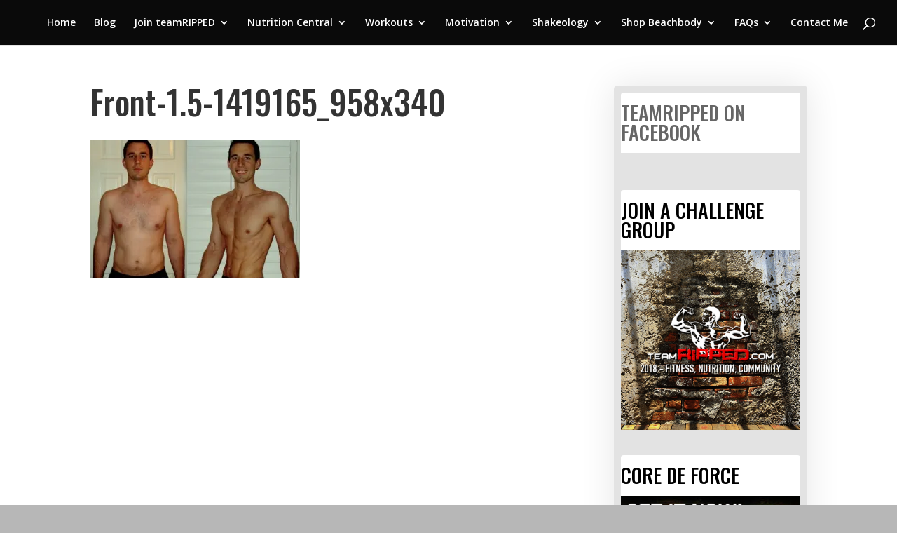

--- FILE ---
content_type: text/html; charset=UTF-8
request_url: http://teamripped.com/p90x-teamripped-before-after/front-1-5-1419165_958x340-2/
body_size: 68100
content:
<!DOCTYPE html>
<html lang="en-US" prefix="og: http://ogp.me/ns#">
<head>
	<meta charset="UTF-8" />
<meta http-equiv="X-UA-Compatible" content="IE=edge">
	<link rel="pingback" href="http://teamripped.com/xmlrpc.php" />

	<script type="text/javascript">
		document.documentElement.className = 'js';
	</script>

	<script>var et_site_url='http://teamripped.com';var et_post_id='9172';function et_core_page_resource_fallback(a,b){"undefined"===typeof b&&(b=a.sheet.cssRules&&0===a.sheet.cssRules.length);b&&(a.onerror=null,a.onload=null,a.href?a.href=et_site_url+"/?et_core_page_resource="+a.id+et_post_id:a.src&&(a.src=et_site_url+"/?et_core_page_resource="+a.id+et_post_id))}
</script><title>Front-1.5-1419165_958x340 - teamRIPPED</title>

<!-- This site is optimized with the Yoast SEO plugin v9.3 - https://yoast.com/wordpress/plugins/seo/ -->
<link rel="canonical" href="http://teamripped.com/p90x-teamripped-before-after/front-1-5-1419165_958x340-2/" />
<meta property="og:locale" content="en_US" />
<meta property="og:type" content="article" />
<meta property="og:title" content="Front-1.5-1419165_958x340 - teamRIPPED" />
<meta property="og:url" content="http://teamripped.com/p90x-teamripped-before-after/front-1-5-1419165_958x340-2/" />
<meta property="og:site_name" content="teamRIPPED" />
<meta property="article:publisher" content="http://www.facebook.com/teamrippedcom" />
<meta property="og:image" content="https://i2.wp.com/teamripped.com/wp-content/uploads/2011/08/Front-1.5-1419165_958x340.jpg?fit=510%2C338" />
<meta property="og:image:secure_url" content="https://i2.wp.com/teamripped.com/wp-content/uploads/2011/08/Front-1.5-1419165_958x340.jpg?fit=510%2C338" />
<meta property="og:image:width" content="510" />
<meta property="og:image:height" content="338" />
<script type='application/ld+json'>{"@context":"https://schema.org","@type":"Person","url":"http://teamripped.com/","sameAs":["http://www.facebook.com/teamrippedcom","https://instagram.com/wayne_wyatt/","https://www.youtube.com/channel/UCrcIyRYwWpBYBMD84aG8Gvw","https://twitter.com/teamRIPPED"],"@id":"#person","name":"Wayne Wyatt"}</script>
<!-- / Yoast SEO plugin. -->

<link rel='dns-prefetch' href='//s0.wp.com' />
<link rel='dns-prefetch' href='//secure.gravatar.com' />
<link rel='dns-prefetch' href='//maxcdn.bootstrapcdn.com' />
<link rel='dns-prefetch' href='//fonts.googleapis.com' />
<link rel='dns-prefetch' href='//s.w.org' />
<link rel="alternate" type="application/rss+xml" title="teamRIPPED &raquo; Feed" href="http://teamripped.com/feed/" />
<link rel="alternate" type="application/rss+xml" title="teamRIPPED &raquo; Comments Feed" href="http://teamripped.com/comments/feed/" />
<link rel="alternate" type="application/rss+xml" title="teamRIPPED &raquo; Front-1.5-1419165_958x340 Comments Feed" href="http://teamripped.com/p90x-teamripped-before-after/front-1-5-1419165_958x340-2/feed/" />
		<script type="text/javascript">
			window._wpemojiSettings = {"baseUrl":"https:\/\/s.w.org\/images\/core\/emoji\/11\/72x72\/","ext":".png","svgUrl":"https:\/\/s.w.org\/images\/core\/emoji\/11\/svg\/","svgExt":".svg","source":{"concatemoji":"http:\/\/teamripped.com\/wp-includes\/js\/wp-emoji-release.min.js"}};
			!function(e,a,t){var n,r,o,i=a.createElement("canvas"),p=i.getContext&&i.getContext("2d");function s(e,t){var a=String.fromCharCode;p.clearRect(0,0,i.width,i.height),p.fillText(a.apply(this,e),0,0);e=i.toDataURL();return p.clearRect(0,0,i.width,i.height),p.fillText(a.apply(this,t),0,0),e===i.toDataURL()}function c(e){var t=a.createElement("script");t.src=e,t.defer=t.type="text/javascript",a.getElementsByTagName("head")[0].appendChild(t)}for(o=Array("flag","emoji"),t.supports={everything:!0,everythingExceptFlag:!0},r=0;r<o.length;r++)t.supports[o[r]]=function(e){if(!p||!p.fillText)return!1;switch(p.textBaseline="top",p.font="600 32px Arial",e){case"flag":return s([55356,56826,55356,56819],[55356,56826,8203,55356,56819])?!1:!s([55356,57332,56128,56423,56128,56418,56128,56421,56128,56430,56128,56423,56128,56447],[55356,57332,8203,56128,56423,8203,56128,56418,8203,56128,56421,8203,56128,56430,8203,56128,56423,8203,56128,56447]);case"emoji":return!s([55358,56760,9792,65039],[55358,56760,8203,9792,65039])}return!1}(o[r]),t.supports.everything=t.supports.everything&&t.supports[o[r]],"flag"!==o[r]&&(t.supports.everythingExceptFlag=t.supports.everythingExceptFlag&&t.supports[o[r]]);t.supports.everythingExceptFlag=t.supports.everythingExceptFlag&&!t.supports.flag,t.DOMReady=!1,t.readyCallback=function(){t.DOMReady=!0},t.supports.everything||(n=function(){t.readyCallback()},a.addEventListener?(a.addEventListener("DOMContentLoaded",n,!1),e.addEventListener("load",n,!1)):(e.attachEvent("onload",n),a.attachEvent("onreadystatechange",function(){"complete"===a.readyState&&t.readyCallback()})),(n=t.source||{}).concatemoji?c(n.concatemoji):n.wpemoji&&n.twemoji&&(c(n.twemoji),c(n.wpemoji)))}(window,document,window._wpemojiSettings);
		</script>
		<meta content="teamRIPPED v.1" name="generator"/><style type="text/css">
img.wp-smiley,
img.emoji {
	display: inline !important;
	border: none !important;
	box-shadow: none !important;
	height: 1em !important;
	width: 1em !important;
	margin: 0 .07em !important;
	vertical-align: -0.1em !important;
	background: none !important;
	padding: 0 !important;
}
</style>
<link rel='stylesheet' id='wp-block-library-css'  href='http://teamripped.com/wp-includes/css/dist/block-library/style.min.css' type='text/css' media='all' />
<link rel='stylesheet' id='mod-css-css'  href='http://teamripped.com/wp-content/plugins/divi-custom-modules/css/mod.css' type='text/css' media='all' />
<style id='mod-css-inline-css' type='text/css'>
span.blog-cat-top a {background: #16a085;}.blog-p-meta {background: #f5f5f5;}.blog-p-meta span, .blog-p-meta span a {color: #8a8a8a;}.et_pb_blog_grid.custom_title h2 {background: #16a085;}.astra-about {background: #16a085;}.astra-about h4 {color: #fff;}.astra-about h5 {color: #fff;}.astra-about p {color: #fff;}#astra-social-links li a {color: #fff;}h4.widgettitle {background: #fff; color: #000000;}.et_pb_widget a.pop-posts-title {color: #fff!important;}.et_pb_widget a.pop-posts-title {background: #16a085;}
</style>
<link rel='stylesheet' id='font-awesome-css'  href='//maxcdn.bootstrapcdn.com/font-awesome/4.4.0/css/font-awesome.min.css' type='text/css' media='all' />
<link rel='stylesheet' id='lazyload-style-css'  href='http://teamripped.com/wp-content/plugins/divi-tweaker/public/css/lazyload.css' type='text/css' media='all' />
<link rel='stylesheet' id='sb_instagram_styles-css'  href='http://teamripped.com/wp-content/plugins/instagram-feed/css/sb-instagram.min.css' type='text/css' media='all' />
<link rel='stylesheet' id='sb-font-awesome-css'  href='https://maxcdn.bootstrapcdn.com/font-awesome/4.7.0/css/font-awesome.min.css' type='text/css' media='all' />
<link rel='stylesheet' id='widgets-on-pages-css'  href='http://teamripped.com/wp-content/plugins/widgets-on-pages/public/css/widgets-on-pages-public.css' type='text/css' media='all' />
<link rel='stylesheet' id='et_monarch-css-css'  href='http://teamripped.com/wp-content/plugins/monarch/css/style.css' type='text/css' media='all' />
<link rel='stylesheet' id='et-gf-open-sans-css'  href='http://fonts.googleapis.com/css?family=Open+Sans:400,700' type='text/css' media='all' />
<link rel='stylesheet' id='parent-style-css'  href='http://teamripped.com/wp-content/themes/Divi/style.css' type='text/css' media='all' />
<link rel='stylesheet' id='divi-style-css'  href='http://teamripped.com/wp-content/themes/Divi-teamRIPPED/style.css' type='text/css' media='all' />
<link rel='stylesheet' id='et-builder-googlefonts-cached-css'  href='http://fonts.googleapis.com/css?family=Oswald%3A200%2C300%2Cregular%2C500%2C600%2C700%7COpen+Sans%3A300%2C300italic%2Cregular%2Citalic%2C600%2C600italic%2C700%2C700italic%2C800%2C800italic&#038;ver=5.0.22#038;subset=cyrillic,vietnamese,latin,latin-ext,greek,greek-ext,cyrillic-ext' type='text/css' media='all' />
<!-- Inline jetpack_facebook_likebox -->
<style id='jetpack_facebook_likebox-inline-css' type='text/css'>
.widget_facebook_likebox {
	overflow: hidden;
}

</style>
<link rel='stylesheet' id='dashicons-css'  href='http://teamripped.com/wp-includes/css/dashicons.min.css' type='text/css' media='all' />
<link rel='stylesheet' id='jetpack_css-css'  href='http://teamripped.com/wp-content/plugins/jetpack/css/jetpack.css' type='text/css' media='all' />
<script type='text/javascript' src='http://teamripped.com/wp-includes/js/jquery/jquery.js'></script>
<script type='text/javascript' src='http://teamripped.com/wp-includes/js/jquery/jquery-migrate.min.js'></script>
<script type='text/javascript' src='http://teamripped.com/wp-content/plugins/google-analyticator/external-tracking.min.js'></script>
<link rel='https://api.w.org/' href='http://teamripped.com/wp-json/' />
<link rel="EditURI" type="application/rsd+xml" title="RSD" href="http://teamripped.com/xmlrpc.php?rsd" />
<link rel="wlwmanifest" type="application/wlwmanifest+xml" href="http://teamripped.com/wp-includes/wlwmanifest.xml" /> 
<meta name="generator" content="WordPress 5.0.22" />
<link rel='shortlink' href='https://wp.me/a2w1RC-2nW' />
<link rel="alternate" type="application/json+oembed" href="http://teamripped.com/wp-json/oembed/1.0/embed?url=http%3A%2F%2Fteamripped.com%2Fp90x-teamripped-before-after%2Ffront-1-5-1419165_958x340-2%2F" />
<link rel="alternate" type="text/xml+oembed" href="http://teamripped.com/wp-json/oembed/1.0/embed?url=http%3A%2F%2Fteamripped.com%2Fp90x-teamripped-before-after%2Ffront-1-5-1419165_958x340-2%2F&#038;format=xml" />
<style type="text/css" id="et-social-custom-css">
				 
			</style>
<link rel='dns-prefetch' href='//v0.wordpress.com'/>
<link rel='dns-prefetch' href='//i0.wp.com'/>
<link rel='dns-prefetch' href='//i1.wp.com'/>
<link rel='dns-prefetch' href='//i2.wp.com'/>
<link rel='dns-prefetch' href='//widgets.wp.com'/>
<link rel='dns-prefetch' href='//s0.wp.com'/>
<link rel='dns-prefetch' href='//0.gravatar.com'/>
<link rel='dns-prefetch' href='//1.gravatar.com'/>
<link rel='dns-prefetch' href='//2.gravatar.com'/>
<style type='text/css'>img#wpstats{display:none}</style>
<script type="text/javascript">
jQuery(document).ready(function(){
jQuery("#footer-info").text(' ');
jQuery('<p id="footer-info">Designed By <a href="http://purposedpress.com">Purposed Press</a>  Powered By <a href="#">WordPress</a></p>').insertAfter("#footer-info");
});
</script>

<meta name="viewport" content="width=device-width, initial-scale=1.0, maximum-scale=1.0, user-scalable=0" /><link rel="shortcut icon" href="http://teamripped.com/wp-content/uploads/2010/06/TeamRippedLogo_350.png" /><style type="text/css" id="custom-background-css">
body.custom-background { background-color: #b7b7b7; }
</style>
<script>
  (function(i,s,o,g,r,a,m){i['GoogleAnalyticsObject']=r;i[r]=i[r]||function(){
  (i[r].q=i[r].q||[]).push(arguments)},i[r].l=1*new Date();a=s.createElement(o),
  m=s.getElementsByTagName(o)[0];a.async=1;a.src=g;m.parentNode.insertBefore(a,m)
  })(window,document,'script','//www.google-analytics.com/analytics.js','ga');

  ga('create', 'UA-57941588-1', 'auto');
  ga('send', 'pageview');

</script><!-- Google Analytics Tracking by Google Analyticator 6.5.4: http://www.videousermanuals.com/google-analyticator/ -->
<script type="text/javascript">
    var analyticsFileTypes = [''];
    var analyticsSnippet = 'disabled';
    var analyticsEventTracking = 'enabled';
</script>
<script type="text/javascript">
	(function(i,s,o,g,r,a,m){i['GoogleAnalyticsObject']=r;i[r]=i[r]||function(){
	(i[r].q=i[r].q||[]).push(arguments)},i[r].l=1*new Date();a=s.createElement(o),
	m=s.getElementsByTagName(o)[0];a.async=1;a.src=g;m.parentNode.insertBefore(a,m)
	})(window,document,'script','//www.google-analytics.com/analytics.js','ga');
	ga('create', 'UA-57941588-1', 'auto');
 
	ga('send', 'pageview');
</script>
<link rel="stylesheet" id="et-divi-customizer-global-cached-inline-styles" href="http://teamripped.com/wp-content/cache/et/global/et-divi-customizer-global-176770004642.min.css" onerror="et_core_page_resource_fallback(this, true)" onload="et_core_page_resource_fallback(this)" /></head>
<body class="attachment attachment-template-default attachmentid-9172 attachment-jpeg custom-background et_monarch et_pb_button_helper_class et_fullwidth_nav et_fullwidth_secondary_nav et_fixed_nav et_show_nav et_hide_primary_logo et_cover_background osx et_pb_gutters3 et_primary_nav_dropdown_animation_fade et_secondary_nav_dropdown_animation_fade et_pb_footer_columns3 et_header_style_left et_right_sidebar et_divi_theme et-db et_minified_js et_minified_css">

	<div id="page-container">

	
	
			<header id="main-header" data-height-onload="49">
			<div class="container clearfix et_menu_container">
							<div class="logo_container">
					<span class="logo_helper"></span>
					<a href="http://teamripped.com/">
						<img src="http://teamripped.com/wp-content/uploads/2014/06/teamRIPPED_Logo.png" alt="teamRIPPED" id="logo" data-height-percentage="77" />
					</a>
				</div>
							<div id="et-top-navigation" data-height="49" data-fixed-height="40">
											<nav id="top-menu-nav">
						<ul id="top-menu" class="nav"><li id="menu-item-22417" class="menu-item menu-item-type-custom menu-item-object-custom menu-item-home menu-item-22417"><a href="http://teamripped.com">Home</a></li>
<li id="menu-item-22427" class="menu-item menu-item-type-custom menu-item-object-custom menu-item-22427"><a href="http://teamripped.com/the-teamripped-blog/">Blog</a></li>
<li id="menu-item-19144" class="menu-item menu-item-type-post_type menu-item-object-page menu-item-has-children menu-item-19144"><a href="http://teamripped.com/join-my-team/">Join teamRIPPED</a>
<ul class="sub-menu">
	<li id="menu-item-19161" class="menu-item menu-item-type-post_type menu-item-object-page menu-item-19161"><a href="http://teamripped.com/my-story/">My Story</a></li>
	<li id="menu-item-22738" class="menu-item menu-item-type-post_type menu-item-object-post menu-item-22738"><a href="http://teamripped.com/getting-started-right/">Getting Started Right</a></li>
	<li id="menu-item-19159" class="menu-item menu-item-type-post_type menu-item-object-page menu-item-19159"><a href="http://teamripped.com/become-a-coach/">Become a Coach!</a></li>
</ul>
</li>
<li id="menu-item-19145" class="menu-item menu-item-type-post_type menu-item-object-page menu-item-has-children menu-item-19145"><a href="http://teamripped.com/nutrition-all-in-one/">Nutrition Central</a>
<ul class="sub-menu">
	<li id="menu-item-22442" class="menu-item menu-item-type-post_type menu-item-object-page menu-item-22442"><a href="http://teamripped.com/nutrition-all-in-one/">Nutrition Tips / Sample Diets</a></li>
	<li id="menu-item-19168" class="menu-item menu-item-type-post_type menu-item-object-page menu-item-19168"><a href="http://teamripped.com/my-favorite-supplements/">My Favorite Supplements</a></li>
	<li id="menu-item-19166" class="menu-item menu-item-type-post_type menu-item-object-page menu-item-19166"><a href="http://teamripped.com/recipes/">Recipe Exchange</a></li>
</ul>
</li>
<li id="menu-item-19158" class="menu-item menu-item-type-post_type menu-item-object-page menu-item-has-children menu-item-19158"><a href="http://teamripped.com/workouts/">Workouts</a>
<ul class="sub-menu">
	<li id="menu-item-19329" class="menu-item menu-item-type-post_type menu-item-object-page menu-item-19329"><a href="http://teamripped.com/download-items/">Free Downloads</a></li>
	<li id="menu-item-19169" class="menu-item menu-item-type-post_type menu-item-object-page menu-item-19169"><a href="http://teamripped.com/my-workoutshybrids/">My Hybrid Worksheets / Calendars</a></li>
</ul>
</li>
<li id="menu-item-22403" class="menu-item menu-item-type-custom menu-item-object-custom menu-item-has-children menu-item-22403"><a href="#">Motivation</a>
<ul class="sub-menu">
	<li id="menu-item-19165" class="menu-item menu-item-type-post_type menu-item-object-page menu-item-19165"><a href="http://teamripped.com/p90x-teamripped-before-after/">teamRIPPED Before/After Photo Gallery</a></li>
	<li id="menu-item-19164" class="menu-item menu-item-type-post_type menu-item-object-page menu-item-19164"><a href="http://teamripped.com/youtube-videos/">My YouTube Library / Tips</a></li>
	<li id="menu-item-19170" class="menu-item menu-item-type-post_type menu-item-object-page menu-item-19170"><a href="http://teamripped.com/excuse-zone/">Excuse Zone</a></li>
</ul>
</li>
<li id="menu-item-19171" class="menu-item menu-item-type-post_type menu-item-object-page menu-item-has-children menu-item-19171"><a href="http://teamripped.com/shakeology-review/">Shakeology</a>
<ul class="sub-menu">
	<li id="menu-item-19172" class="menu-item menu-item-type-post_type menu-item-object-page menu-item-19172"><a href="http://teamripped.com/shakeology-review/buy-shakeology/">Buy Shakeology</a></li>
	<li id="menu-item-19180" class="menu-item menu-item-type-post_type menu-item-object-page menu-item-19180"><a href="http://teamripped.com/shakeology-review/shakeology-reviews/">Shakeology Reviews</a></li>
	<li id="menu-item-19181" class="menu-item menu-item-type-post_type menu-item-object-page menu-item-19181"><a href="http://teamripped.com/?page_id=2344">Free Shakeology Sample</a></li>
	<li id="menu-item-19173" class="menu-item menu-item-type-post_type menu-item-object-page menu-item-19173"><a href="http://teamripped.com/shakeology-review/shakeology-discount/">Shakeology Discount</a></li>
	<li id="menu-item-19174" class="menu-item menu-item-type-post_type menu-item-object-page menu-item-19174"><a href="http://teamripped.com/shakeology-review/shakeology-price/">Shakeology Price</a></li>
	<li id="menu-item-19175" class="menu-item menu-item-type-post_type menu-item-object-page menu-item-19175"><a href="http://teamripped.com/shakeology-review/shakeology-scam/">Shakeology Scam</a></li>
	<li id="menu-item-19177" class="menu-item menu-item-type-post_type menu-item-object-page menu-item-19177"><a href="http://teamripped.com/shakeology-review/shakeology-recipes/">Shakeology Recipes</a></li>
	<li id="menu-item-19179" class="menu-item menu-item-type-post_type menu-item-object-page menu-item-19179"><a href="http://teamripped.com/shakeology-review/shakeology-ingredients/">Shakeology Ingredients</a></li>
	<li id="menu-item-19167" class="menu-item menu-item-type-post_type menu-item-object-page menu-item-19167"><a href="http://teamripped.com/shakeology-review/shakeology-recipes/">Shakeology Recipes</a></li>
</ul>
</li>
<li id="menu-item-19156" class="menu-item menu-item-type-post_type menu-item-object-page menu-item-has-children menu-item-19156"><a href="http://teamripped.com/shop-team-beachbody/">Shop Beachbody</a>
<ul class="sub-menu">
	<li id="menu-item-19183" class="menu-item menu-item-type-post_type menu-item-object-page menu-item-has-children menu-item-19183"><a href="http://teamripped.com/programs/">Workout Programs</a>
	<ul class="sub-menu">
		<li id="menu-item-19216" class="menu-item menu-item-type-custom menu-item-object-custom menu-item-has-children menu-item-19216"><a href="http://google.com">Extreme Programs</a>
		<ul class="sub-menu">
			<li id="menu-item-19224" class="menu-item menu-item-type-post_type menu-item-object-page menu-item-has-children menu-item-19224"><a href="http://teamripped.com/programs/p90x-programs/">P90X Series</a>
			<ul class="sub-menu">
				<li id="menu-item-19220" class="menu-item menu-item-type-post_type menu-item-object-page menu-item-19220"><a href="http://teamripped.com/programs/p90x-programs/p90x/">P90X</a></li>
				<li id="menu-item-19221" class="menu-item menu-item-type-post_type menu-item-object-page menu-item-19221"><a href="http://teamripped.com/programs/p90x-programs/p90x-peak-results-package/">P90X Peak Results Pkg</a></li>
				<li id="menu-item-19222" class="menu-item menu-item-type-post_type menu-item-object-page menu-item-19222"><a href="http://teamripped.com/programs/p90x-programs/p90x-espanol/">P90X Espanol</a></li>
				<li id="menu-item-19223" class="menu-item menu-item-type-post_type menu-item-object-page menu-item-19223"><a href="http://teamripped.com/programs/p90x-programs/p90x-deluxe-espanol/">P90X Deluxe (Espanol)</a></li>
				<li id="menu-item-19238" class="menu-item menu-item-type-post_type menu-item-object-page menu-item-19238"><a href="http://teamripped.com/programs/p90x-plus/">P90X Plus</a></li>
			</ul>
</li>
			<li id="menu-item-19229" class="menu-item menu-item-type-post_type menu-item-object-page menu-item-has-children menu-item-19229"><a href="http://teamripped.com/programs/p90x2/">P90X2</a>
			<ul class="sub-menu">
				<li id="menu-item-19228" class="menu-item menu-item-type-post_type menu-item-object-page menu-item-19228"><a href="http://teamripped.com/programs/p90x2/p90x2-base/">P90X2 Base</a></li>
				<li id="menu-item-19227" class="menu-item menu-item-type-post_type menu-item-object-page menu-item-19227"><a href="http://teamripped.com/programs/p90x2/p90x2-deluxe/">P90X2 Deluxe</a></li>
				<li id="menu-item-19226" class="menu-item menu-item-type-post_type menu-item-object-page menu-item-19226"><a href="http://teamripped.com/programs/p90x2/p90x2-ultimate/">P90X2 Ultimate</a></li>
				<li id="menu-item-19230" class="menu-item menu-item-type-post_type menu-item-object-page menu-item-19230"><a href="http://teamripped.com/programs/p90x2/x2-advanced-workouts/">X2 Advanced Workouts</a></li>
				<li id="menu-item-19225" class="menu-item menu-item-type-post_type menu-item-object-page menu-item-19225"><a href="http://teamripped.com/gear/p90x2-gear/">P90X2 Gear</a></li>
			</ul>
</li>
			<li id="menu-item-19243" class="menu-item menu-item-type-post_type menu-item-object-page menu-item-has-children menu-item-19243"><a href="http://teamripped.com/programs/new-p90x3/">P90X3</a>
			<ul class="sub-menu">
				<li id="menu-item-19240" class="menu-item menu-item-type-post_type menu-item-object-page menu-item-19240"><a href="http://teamripped.com/programs/new-p90x3/p90x3-base-kit/">P90X3: Base Kit</a></li>
				<li id="menu-item-19242" class="menu-item menu-item-type-post_type menu-item-object-page menu-item-19242"><a href="http://teamripped.com/programs/new-p90x3/p90x3-deluxe-kit/">P90X3: Deluxe Kit</a></li>
				<li id="menu-item-19239" class="menu-item menu-item-type-post_type menu-item-object-page menu-item-19239"><a href="http://teamripped.com/programs/new-p90x3/p90x3-elite-dvds/">P90X3: Elite DVDs</a></li>
				<li id="menu-item-19241" class="menu-item menu-item-type-post_type menu-item-object-page menu-item-19241"><a href="http://teamripped.com/programs/new-p90x3/p90x3-ultimate-kit/">P90X3: Ultimate Kit</a></li>
			</ul>
</li>
			<li id="menu-item-19232" class="menu-item menu-item-type-post_type menu-item-object-page menu-item-has-children menu-item-19232"><a href="http://teamripped.com/programs/body-beast/">Body BEAST!</a>
			<ul class="sub-menu">
				<li id="menu-item-19236" class="menu-item menu-item-type-post_type menu-item-object-page menu-item-19236"><a href="http://teamripped.com/programs/body-beast/base-dvd-kit/">Base DVD Kit</a></li>
				<li id="menu-item-19237" class="menu-item menu-item-type-post_type menu-item-object-page menu-item-19237"><a href="http://teamripped.com/programs/body-beast/huge-stack/">Deluxe Stack</a></li>
				<li id="menu-item-19231" class="menu-item menu-item-type-post_type menu-item-object-page menu-item-19231"><a href="http://teamripped.com/programs/body-beast/beast-stack/">Body Beast Ultimate Stack</a></li>
				<li id="menu-item-19234" class="menu-item menu-item-type-post_type menu-item-object-page menu-item-19234"><a href="http://teamripped.com/gear/beast-equipment/">BEAST Equipment</a></li>
				<li id="menu-item-19233" class="menu-item menu-item-type-post_type menu-item-object-page menu-item-19233"><a href="http://teamripped.com/?page_id=11042">Beast Supplements</a></li>
			</ul>
</li>
			<li id="menu-item-22389" class="menu-item menu-item-type-post_type menu-item-object-page menu-item-22389"><a href="http://teamripped.com/programs/hammer-chisel/">Hammer &#038; Chisel</a></li>
		</ul>
</li>
		<li id="menu-item-19217" class="menu-item menu-item-type-custom menu-item-object-custom menu-item-has-children menu-item-19217"><a href="http://google.com">Cardio Killers</a>
		<ul class="sub-menu">
			<li id="menu-item-19247" class="menu-item menu-item-type-post_type menu-item-object-page menu-item-has-children menu-item-19247"><a href="http://teamripped.com/programs/insanity-2/">Insanity</a>
			<ul class="sub-menu">
				<li id="menu-item-19245" class="menu-item menu-item-type-post_type menu-item-object-page menu-item-19245"><a href="http://teamripped.com/programs/insanity-2/insanity/">Insanity</a></li>
				<li id="menu-item-19244" class="menu-item menu-item-type-post_type menu-item-object-page menu-item-19244"><a href="http://teamripped.com/programs/insanity-2/insanity-en-espanol/">Insanity en Espanol</a></li>
				<li id="menu-item-19246" class="menu-item menu-item-type-post_type menu-item-object-page menu-item-19246"><a href="http://teamripped.com/programs/insanity-2/insanity-deluxe-recovery-package-2/">Insanity Deluxe</a></li>
			</ul>
</li>
			<li id="menu-item-19253" class="menu-item menu-item-type-post_type menu-item-object-page menu-item-has-children menu-item-19253"><a href="http://teamripped.com/programs/asylum/">ASYLUM</a>
			<ul class="sub-menu">
				<li id="menu-item-19252" class="menu-item menu-item-type-post_type menu-item-object-page menu-item-19252"><a href="http://teamripped.com/programs/asylum/asylum-base-kit/">ASYLUM Base Kit</a></li>
				<li id="menu-item-19250" class="menu-item menu-item-type-post_type menu-item-object-page menu-item-19250"><a href="http://teamripped.com/programs/asylum/asylum-dlx-upgrade/">ASYLUM Dlx. Upgrade</a></li>
				<li id="menu-item-19251" class="menu-item menu-item-type-post_type menu-item-object-page menu-item-19251"><a href="http://teamripped.com/programs/asylum/asylum-deluxe-kit/">ASYLUM Deluxe Kit</a></li>
				<li id="menu-item-19249" class="menu-item menu-item-type-post_type menu-item-object-page menu-item-19249"><a href="http://teamripped.com/gear/asylum-gear/asylum-bands/">Asylum Strength Bands</a></li>
			</ul>
</li>
			<li id="menu-item-19248" class="menu-item menu-item-type-post_type menu-item-object-page menu-item-19248"><a href="http://teamripped.com/programs/asylum-vol-2/">ASYLUM Vol 2</a></li>
			<li id="menu-item-19256" class="menu-item menu-item-type-post_type menu-item-object-page menu-item-has-children menu-item-19256"><a href="http://teamripped.com/programs/turbo-fire/">Turbo Fire</a>
			<ul class="sub-menu">
				<li id="menu-item-19255" class="menu-item menu-item-type-post_type menu-item-object-page menu-item-19255"><a href="http://teamripped.com/programs/turbo-fire/turbo-fire/">Turbo Fire</a></li>
				<li id="menu-item-19254" class="menu-item menu-item-type-post_type menu-item-object-page menu-item-19254"><a href="http://teamripped.com/programs/turbo-fire/turbo-fire-deluxe/">Turbo Fire Deluxe</a></li>
			</ul>
</li>
			<li id="menu-item-19257" class="menu-item menu-item-type-post_type menu-item-object-page menu-item-19257"><a href="http://teamripped.com/programs/les-mills-combat/">Les Mills COMBAT</a></li>
		</ul>
</li>
		<li id="menu-item-19218" class="menu-item menu-item-type-custom menu-item-object-custom menu-item-has-children menu-item-19218"><a href="http://google.com">Great Starting Programs</a>
		<ul class="sub-menu">
			<li id="menu-item-22388" class="menu-item menu-item-type-post_type menu-item-object-page menu-item-22388"><a href="http://teamripped.com/programs/22-hard-corps/">22 Hard Corps</a></li>
			<li id="menu-item-19267" class="menu-item menu-item-type-post_type menu-item-object-page menu-item-19267"><a href="http://teamripped.com/programs/p90-dvd-package/">P90 **NEW**</a></li>
			<li id="menu-item-19272" class="menu-item menu-item-type-post_type menu-item-object-page menu-item-has-children menu-item-19272"><a href="http://teamripped.com/programs/focus-t25/">Focus T25</a>
			<ul class="sub-menu">
				<li id="menu-item-19275" class="menu-item menu-item-type-post_type menu-item-object-page menu-item-19275"><a href="http://teamripped.com/programs/focus-t25/t25-base-kit/">T25: Base Kit</a></li>
				<li id="menu-item-19274" class="menu-item menu-item-type-post_type menu-item-object-page menu-item-19274"><a href="http://teamripped.com/programs/focus-t25/focus-t25-gamma-package/">T25: Gamma Package</a></li>
				<li id="menu-item-19273" class="menu-item menu-item-type-post_type menu-item-object-page menu-item-19273"><a href="http://teamripped.com/programs/focus-t25/t25-gamma-dvds-only/">T25: Gamma DVDs Only</a></li>
			</ul>
</li>
			<li id="menu-item-19270" class="menu-item menu-item-type-post_type menu-item-object-page menu-item-has-children menu-item-19270"><a href="http://teamripped.com/programs/piyo/">PiYo</a>
			<ul class="sub-menu">
				<li id="menu-item-19271" class="menu-item menu-item-type-post_type menu-item-object-page menu-item-19271"><a href="http://teamripped.com/programs/piyo/piyo-base-dvd-kit/">PiYo: Base DVD Kit</a></li>
				<li id="menu-item-19269" class="menu-item menu-item-type-post_type menu-item-object-page menu-item-19269"><a href="http://teamripped.com/programs/piyo/piyo-deluxe-dvd-package/">PiYo: Deluxe DVD Package</a></li>
				<li id="menu-item-19268" class="menu-item menu-item-type-post_type menu-item-object-page menu-item-19268"><a href="http://teamripped.com/programs/piyo/piyo-strength-deluxe-upgrade/">PiYo: Strength Deluxe Upgrade</a></li>
			</ul>
</li>
			<li id="menu-item-19261" class="menu-item menu-item-type-post_type menu-item-object-page menu-item-has-children menu-item-19261"><a href="http://teamripped.com/programs/les-mills-pump/">Les Mills PUMP</a>
			<ul class="sub-menu">
				<li id="menu-item-19266" class="menu-item menu-item-type-post_type menu-item-object-page menu-item-19266"><a href="http://teamripped.com/programs/les-mills-pump/pump-base-kit/">PUMP Base Kit</a></li>
				<li id="menu-item-19263" class="menu-item menu-item-type-post_type menu-item-object-page menu-item-19263"><a href="http://teamripped.com/programs/les-mills-pump/pump-upgrade-dvds-only/">PUMP Upgrade DVDs only</a></li>
				<li id="menu-item-19264" class="menu-item menu-item-type-post_type menu-item-object-page menu-item-19264"><a href="http://teamripped.com/programs/les-mills-pump/pump-upgrade-kit/">PUMP Upgrade Kit</a></li>
				<li id="menu-item-19265" class="menu-item menu-item-type-post_type menu-item-object-page menu-item-19265"><a href="http://teamripped.com/programs/les-mills-pump/pump-ultimate-kit/">PUMP Ultimate Kit</a></li>
				<li id="menu-item-19262" class="menu-item menu-item-type-post_type menu-item-object-page menu-item-19262"><a href="http://teamripped.com/programs/les-mills-pump/pump-core-dvd/">PUMP Core DVD</a></li>
			</ul>
</li>
			<li id="menu-item-19278" class="menu-item menu-item-type-post_type menu-item-object-page menu-item-has-children menu-item-19278"><a href="http://teamripped.com/programs/revabs-2/">RevAbs</a>
			<ul class="sub-menu">
				<li id="menu-item-19280" class="menu-item menu-item-type-post_type menu-item-object-page menu-item-19280"><a href="http://teamripped.com/programs/revabs-2/revabs/">RevAbs</a></li>
				<li id="menu-item-19279" class="menu-item menu-item-type-post_type menu-item-object-page menu-item-19279"><a href="http://teamripped.com/programs/revabs-2/revabs-deluxe/">RevAbs Deluxe</a></li>
			</ul>
</li>
			<li id="menu-item-19276" class="menu-item menu-item-type-post_type menu-item-object-page menu-item-19276"><a href="http://teamripped.com/programs/power-90/">Power 90</a></li>
			<li id="menu-item-19277" class="menu-item menu-item-type-post_type menu-item-object-page menu-item-19277"><a href="http://teamripped.com/programs/power-90/power-90-master-series/">Power 90 Master Series</a></li>
		</ul>
</li>
		<li id="menu-item-19219" class="menu-item menu-item-type-custom menu-item-object-custom menu-item-has-children menu-item-19219"><a href="http://google.com">MISC Programs</a>
		<ul class="sub-menu">
			<li id="menu-item-19298" class="menu-item menu-item-type-post_type menu-item-object-page menu-item-has-children menu-item-19298"><a href="http://teamripped.com/programs/21-day-fix/">21 Day Fix</a>
			<ul class="sub-menu">
				<li id="menu-item-19297" class="menu-item menu-item-type-post_type menu-item-object-page menu-item-19297"><a href="http://teamripped.com/programs/21-day-fix/21-day-fix-base-kit/">21 Day Fix: Base Kit</a></li>
				<li id="menu-item-19296" class="menu-item menu-item-type-post_type menu-item-object-page menu-item-19296"><a href="http://teamripped.com/programs/21-day-fix/21-day-fix-deluxe-upgrade-kit/">21 Day Fix: Deluxe Upgrade Kit</a></li>
			</ul>
</li>
			<li id="menu-item-19289" class="menu-item menu-item-type-post_type menu-item-object-page menu-item-has-children menu-item-19289"><a href="http://teamripped.com/programs/tony-horton-one-on-one/">Tony Horton 1 on 1</a>
			<ul class="sub-menu">
				<li id="menu-item-19287" class="menu-item menu-item-type-post_type menu-item-object-page menu-item-19287"><a href="http://teamripped.com/programs/tony-horton-one-on-one/1-on-1-singles/">1-on-1 Singles</a></li>
				<li id="menu-item-19291" class="menu-item menu-item-type-post_type menu-item-object-page menu-item-19291"><a href="http://teamripped.com/programs/tony-horton-one-on-one/one-on-one-vol-1/">One on One Vol 1</a></li>
				<li id="menu-item-19290" class="menu-item menu-item-type-post_type menu-item-object-page menu-item-19290"><a href="http://teamripped.com/programs/tony-horton-one-on-one/one-on-one-vol-2/">One on One Vol. 2</a></li>
				<li id="menu-item-19288" class="menu-item menu-item-type-post_type menu-item-object-page menu-item-19288"><a href="http://teamripped.com/programs/tony-horton-one-on-one/one-on-one-vol-3/">P90X 1-on-1 (Vol.3)</a></li>
			</ul>
</li>
			<li id="menu-item-19286" class="menu-item menu-item-type-post_type menu-item-object-page menu-item-has-children menu-item-19286"><a href="http://teamripped.com/programs/chalene-extreme/">Chalean Extreme</a>
			<ul class="sub-menu">
				<li id="menu-item-19284" class="menu-item menu-item-type-post_type menu-item-object-page menu-item-19284"><a href="http://teamripped.com/programs/chalene-extreme/chalene-extreme/">Chalean Extreme</a></li>
				<li id="menu-item-19285" class="menu-item menu-item-type-post_type menu-item-object-page menu-item-19285"><a href="http://teamripped.com/programs/chalene-extreme/chalene-extreme-deluxe/">Chalean Extreme Deluxe</a></li>
			</ul>
</li>
			<li id="menu-item-19295" class="menu-item menu-item-type-post_type menu-item-object-page menu-item-has-children menu-item-19295"><a href="http://teamripped.com/programs/brazil-butt-lift/">Brazil Butt Lift</a>
			<ul class="sub-menu">
				<li id="menu-item-19293" class="menu-item menu-item-type-post_type menu-item-object-page menu-item-19293"><a href="http://teamripped.com/programs/brazil-butt-lift/brazil-butt-lift/">Brazil Butt Lift</a></li>
				<li id="menu-item-19294" class="menu-item menu-item-type-post_type menu-item-object-page menu-item-19294"><a href="http://teamripped.com/programs/brazil-butt-lift/brazil-butt-lift-deluxe/">Brazil Butt Lift Deluxe</a></li>
				<li id="menu-item-19292" class="menu-item menu-item-type-post_type menu-item-object-page menu-item-19292"><a href="http://teamripped.com/programs/brazil-butt-lift/brazil-butt-lift-en-espanol/">Brazil Butt Lift en Espanol</a></li>
			</ul>
</li>
		</ul>
</li>
	</ul>
</li>
	<li id="menu-item-19184" class="menu-item menu-item-type-post_type menu-item-object-page menu-item-has-children menu-item-19184"><a href="http://teamripped.com/challenge-packs/">Challenge Packs</a>
	<ul class="sub-menu">
		<li id="menu-item-22382" class="menu-item menu-item-type-post_type menu-item-object-page menu-item-22382"><a href="http://teamripped.com/challenge-packs/cp-22-hard-corps/">CP – 22 Hard Corps</a></li>
		<li id="menu-item-22381" class="menu-item menu-item-type-post_type menu-item-object-page menu-item-22381"><a href="http://teamripped.com/challenge-packs/cp-core-de-force/">CP – Core de Force</a></li>
		<li id="menu-item-22384" class="menu-item menu-item-type-post_type menu-item-object-page menu-item-22384"><a href="http://teamripped.com/challenge-packs/cp-hammer-chisel-shakeo/">CP – Hammer &#038; Chisel (Shakeo)</a></li>
		<li id="menu-item-22383" class="menu-item menu-item-type-post_type menu-item-object-page menu-item-22383"><a href="http://teamripped.com/challenge-packs/cp-hammer-chisel-performance-supps/">CP – Hammer &#038; Chisel (Performance Supps)</a></li>
		<li id="menu-item-19304" class="menu-item menu-item-type-post_type menu-item-object-page menu-item-19304"><a href="http://teamripped.com/challenge-packs/cp-beast-wshakeology/">CP – BEAST w/ShakeO</a></li>
		<li id="menu-item-19308" class="menu-item menu-item-type-post_type menu-item-object-page menu-item-19308"><a href="http://teamripped.com/challenge-packs/cp-body-beast/">CP – BODY BEAST w/Supps</a></li>
		<li id="menu-item-19299" class="menu-item menu-item-type-post_type menu-item-object-page menu-item-19299"><a href="http://teamripped.com/challenge-packs/cp-p90/">CP – P90 **NEW**</a></li>
		<li id="menu-item-19311" class="menu-item menu-item-type-post_type menu-item-object-page menu-item-19311"><a href="http://teamripped.com/challenge-packs/cp-p90x/">CP – P90X</a></li>
		<li id="menu-item-19310" class="menu-item menu-item-type-post_type menu-item-object-page menu-item-19310"><a href="http://teamripped.com/challenge-packs/cp-p90x2/">CP – P90X2</a></li>
		<li id="menu-item-19302" class="menu-item menu-item-type-post_type menu-item-object-page menu-item-19302"><a href="http://teamripped.com/challenge-packs/cp-p90x3/">CP – P90X3</a></li>
		<li id="menu-item-19303" class="menu-item menu-item-type-post_type menu-item-object-page menu-item-19303"><a href="http://teamripped.com/challenge-packs/cp-focus-t25/">CP – Focus T25</a></li>
		<li id="menu-item-19318" class="menu-item menu-item-type-post_type menu-item-object-page menu-item-19318"><a href="http://teamripped.com/challenge-packs/cp-insanity/">CP – Insanity</a></li>
		<li id="menu-item-19319" class="menu-item menu-item-type-post_type menu-item-object-page menu-item-19319"><a href="http://teamripped.com/challenge-packs/cp-asylum/">CP – Asylum</a></li>
		<li id="menu-item-19300" class="menu-item menu-item-type-post_type menu-item-object-page menu-item-19300"><a href="http://teamripped.com/challenge-packs/cp-piyo/">CP – PiYo</a></li>
		<li id="menu-item-19301" class="menu-item menu-item-type-post_type menu-item-object-page menu-item-19301"><a href="http://teamripped.com/challenge-packs/cp-21-day-fix/">CP – 21 Day Fix</a></li>
		<li id="menu-item-19307" class="menu-item menu-item-type-post_type menu-item-object-page menu-item-19307"><a href="http://teamripped.com/challenge-packs/cp-les-mills-pump/">CP – Les Mills PUMP</a></li>
		<li id="menu-item-19305" class="menu-item menu-item-type-post_type menu-item-object-page menu-item-19305"><a href="http://teamripped.com/challenge-packs/cp-les-mills-combat/">CP – Les Mills COMBAT</a></li>
		<li id="menu-item-19306" class="menu-item menu-item-type-post_type menu-item-object-page menu-item-19306"><a href="http://teamripped.com/challenge-packs/cp-ultimate-reset/">CP – Ultimate Reset</a></li>
		<li id="menu-item-19314" class="menu-item menu-item-type-post_type menu-item-object-page menu-item-19314"><a href="http://teamripped.com/challenge-packs/cp-turbo-fire/">CP – Turbo Fire</a></li>
		<li id="menu-item-19309" class="menu-item menu-item-type-post_type menu-item-object-page menu-item-19309"><a href="http://teamripped.com/challenge-packs/cp-power-90/">CP – Power 90</a></li>
		<li id="menu-item-19313" class="menu-item menu-item-type-post_type menu-item-object-page menu-item-19313"><a href="http://teamripped.com/challenge-packs/cp-chalean-extreme/">CP – Chalean Extreme</a></li>
	</ul>
</li>
	<li id="menu-item-19185" class="menu-item menu-item-type-post_type menu-item-object-page menu-item-19185"><a href="http://teamripped.com/gear/">Apparel / Gear</a></li>
	<li id="menu-item-19182" class="menu-item menu-item-type-post_type menu-item-object-page menu-item-has-children menu-item-19182"><a href="http://teamripped.com/supplements/">Supplements</a>
	<ul class="sub-menu">
		<li id="menu-item-22394" class="menu-item menu-item-type-post_type menu-item-object-page menu-item-22394"><a href="http://teamripped.com/supplements/performance-supplements/energize-40-serving/">Energize – 40 Serving</a></li>
		<li id="menu-item-22392" class="menu-item menu-item-type-post_type menu-item-object-page menu-item-22392"><a href="http://teamripped.com/supplements/performance-supplements/recover-20-serving/">Recover – 20 Serving</a></li>
		<li id="menu-item-22393" class="menu-item menu-item-type-post_type menu-item-object-page menu-item-22393"><a href="http://teamripped.com/supplements/performance-supplements/recharge-20-serving/">Recharge 20 Serving</a></li>
		<li id="menu-item-22391" class="menu-item menu-item-type-post_type menu-item-object-page menu-item-22391"><a href="http://teamripped.com/supplements/performance-supplements/hydrate-40-serving/">Hydrate – 40 Serving</a></li>
		<li id="menu-item-22390" class="menu-item menu-item-type-post_type menu-item-object-page menu-item-22390"><a href="http://teamripped.com/supplements/performance-supplements/creatine-20-serving/">Creatine – 20 Serving</a></li>
		<li id="menu-item-19186" class="menu-item menu-item-type-post_type menu-item-object-page menu-item-19186"><a href="http://teamripped.com/supplements/3-day-refresh/">3 Day Refresh</a></li>
		<li id="menu-item-19187" class="menu-item menu-item-type-post_type menu-item-object-page menu-item-19187"><a href="http://teamripped.com/supplements/hardcore-supplements-for-body-beast/">Hardcore Supplements (For Body Beast)</a></li>
		<li id="menu-item-19188" class="menu-item menu-item-type-post_type menu-item-object-page menu-item-19188"><a href="http://teamripped.com/supplements/ultimate-reset/">Ultimate Reset</a></li>
		<li id="menu-item-19192" class="menu-item menu-item-type-post_type menu-item-object-page menu-item-has-children menu-item-19192"><a href="http://teamripped.com/supplements/derm-exclusive/">Derm Exclusive</a>
		<ul class="sub-menu">
			<li id="menu-item-19195" class="menu-item menu-item-type-post_type menu-item-object-page menu-item-19195"><a href="http://teamripped.com/supplements/derm-exclusive/introductory-kit/">Introductory Kit</a></li>
			<li id="menu-item-19194" class="menu-item menu-item-type-post_type menu-item-object-page menu-item-19194"><a href="http://teamripped.com/supplements/derm-exclusive/advanced-kit/">Advanced Kit</a></li>
			<li id="menu-item-19193" class="menu-item menu-item-type-post_type menu-item-object-page menu-item-19193"><a href="http://teamripped.com/supplements/derm-exclusive/ultimate-kit/">Ultimate Kit</a></li>
		</ul>
</li>
		<li id="menu-item-19196" class="menu-item menu-item-type-post_type menu-item-object-page menu-item-19196"><a href="http://teamripped.com/supplements/p90x-whey-protein/">P90X Whey Protein</a></li>
		<li id="menu-item-19197" class="menu-item menu-item-type-post_type menu-item-object-page menu-item-19197"><a href="http://teamripped.com/supplements/p90x-peak-perf-bars/">P90X Peak Perf. Bars</a></li>
		<li id="menu-item-19198" class="menu-item menu-item-type-post_type menu-item-object-page menu-item-19198"><a href="http://teamripped.com/supplements/p90x-peak-health/">P90X Peak Health</a></li>
		<li id="menu-item-19199" class="menu-item menu-item-type-post_type menu-item-object-page menu-item-19199"><a href="http://teamripped.com/supplements/shakeology-boost-fiber/">Shakeology Boost: Fiber</a></li>
		<li id="menu-item-19200" class="menu-item menu-item-type-post_type menu-item-object-page menu-item-19200"><a href="http://teamripped.com/supplements/core-nutrition-pack/">Core Nutrition Pack</a></li>
		<li id="menu-item-19201" class="menu-item menu-item-type-post_type menu-item-object-page menu-item-19201"><a href="http://teamripped.com/supplements/slimming-pack/">Slimming Pack</a></li>
		<li id="menu-item-19202" class="menu-item menu-item-type-post_type menu-item-object-page menu-item-19202"><a href="http://teamripped.com/supplements/renewal-pack/">Renewal Pack</a></li>
		<li id="menu-item-19203" class="menu-item menu-item-type-post_type menu-item-object-page menu-item-19203"><a href="http://teamripped.com/supplements/performance-peak/">Performance Pack</a></li>
		<li id="menu-item-19204" class="menu-item menu-item-type-post_type menu-item-object-page menu-item-19204"><a href="http://teamripped.com/supplements/results-pack/">Results Pack</a></li>
		<li id="menu-item-19205" class="menu-item menu-item-type-post_type menu-item-object-page menu-item-19205"><a href="http://teamripped.com/supplements/strength-musclemens-formula/">Strength Musclemen Fml</a></li>
		<li id="menu-item-19206" class="menu-item menu-item-type-post_type menu-item-object-page menu-item-19206"><a href="http://teamripped.com/supplements/activit-multivitamin/">ActiVit Multivitamin</a></li>
		<li id="menu-item-19207" class="menu-item menu-item-type-post_type menu-item-object-page menu-item-19207"><a href="http://teamripped.com/supplements/joint-support-super-formula/">Joint Support Super Fml</a></li>
		<li id="menu-item-19208" class="menu-item menu-item-type-post_type menu-item-object-page menu-item-19208"><a href="http://teamripped.com/supplements/total-health-womens-formula/">Total Health Women Fml</a></li>
		<li id="menu-item-19209" class="menu-item menu-item-type-post_type menu-item-object-page menu-item-19209"><a href="http://teamripped.com/supplements/performance-formula/">Performance Formula</a></li>
		<li id="menu-item-19210" class="menu-item menu-item-type-post_type menu-item-object-page menu-item-19210"><a href="http://teamripped.com/supplements/herbal-immune-boost/">Herbal Immune Boost</a></li>
		<li id="menu-item-19211" class="menu-item menu-item-type-post_type menu-item-object-page menu-item-19211"><a href="http://teamripped.com/supplements/core-nutrition-pack/">Core Nutrition Pack</a></li>
		<li id="menu-item-19212" class="menu-item menu-item-type-post_type menu-item-object-page menu-item-19212"><a href="http://teamripped.com/supplements/core-cal-mag/">Core Cal-Mag</a></li>
		<li id="menu-item-19213" class="menu-item menu-item-type-post_type menu-item-object-page menu-item-19213"><a href="http://teamripped.com/supplements/core-omega-3/">Core Omega-3</a></li>
		<li id="menu-item-19214" class="menu-item menu-item-type-post_type menu-item-object-page menu-item-19214"><a href="http://teamripped.com/supplements/slimming-formula/">Slimming Formula</a></li>
		<li id="menu-item-19215" class="menu-item menu-item-type-post_type menu-item-object-page menu-item-19215"><a href="http://teamripped.com/supplements/slimming-pack/">Slimming Pack</a></li>
	</ul>
</li>
</ul>
</li>
<li id="menu-item-19146" class="menu-item menu-item-type-post_type menu-item-object-page menu-item-has-children menu-item-19146"><a href="http://teamripped.com/q-a/">FAQs</a>
<ul class="sub-menu">
	<li id="menu-item-19320" class="menu-item menu-item-type-post_type menu-item-object-page menu-item-19320"><a href="http://teamripped.com/q-a/workouts/">Workout FAQs</a></li>
	<li id="menu-item-19321" class="menu-item menu-item-type-post_type menu-item-object-page menu-item-19321"><a href="http://teamripped.com/q-a/supplements/">Supplement FAQs</a></li>
	<li id="menu-item-19322" class="menu-item menu-item-type-post_type menu-item-object-page menu-item-19322"><a href="http://teamripped.com/q-a/nutrition-diet/">Diet FAQs</a></li>
	<li id="menu-item-19324" class="menu-item menu-item-type-post_type menu-item-object-page menu-item-19324"><a href="http://teamripped.com/q-a/free-coaching/">Free Coaching</a></li>
	<li id="menu-item-19325" class="menu-item menu-item-type-post_type menu-item-object-page menu-item-19325"><a href="http://teamripped.com/q-a/becoming-a-club-member/">Club Membership</a></li>
	<li id="menu-item-19327" class="menu-item menu-item-type-post_type menu-item-object-page menu-item-19327"><a href="http://teamripped.com/q-a/becoming-a-coach/">Becoming a Coach</a></li>
	<li id="menu-item-19326" class="menu-item menu-item-type-post_type menu-item-object-page menu-item-19326"><a href="http://teamripped.com/q-a/newpotential-coach-training/">Coach Training</a></li>
	<li id="menu-item-19323" class="menu-item menu-item-type-post_type menu-item-object-page menu-item-19323"><a href="http://teamripped.com/q-a/disclaimer/">Terms of Use</a></li>
</ul>
</li>
<li id="menu-item-19162" class="menu-item menu-item-type-post_type menu-item-object-page menu-item-19162"><a href="http://teamripped.com/contact/">Contact Me</a></li>
</ul>						</nav>
					
					
					
										<div id="et_top_search">
						<span id="et_search_icon"></span>
					</div>
					
					<div id="et_mobile_nav_menu">
				<div class="mobile_nav closed">
					<span class="select_page">Select Page</span>
					<span class="mobile_menu_bar mobile_menu_bar_toggle"></span>
				</div>
			</div>				</div> <!-- #et-top-navigation -->
			</div> <!-- .container -->
			<div class="et_search_outer">
				<div class="container et_search_form_container">
					<form role="search" method="get" class="et-search-form" action="http://teamripped.com/">
					<input type="search" class="et-search-field" placeholder="Search &hellip;" value="" name="s" title="Search for:" />					</form>
					<span class="et_close_search_field"></span>
				</div>
			</div>
		</header> <!-- #main-header -->
			<div id="et-main-area">
	
<div id="main-content">


	<div class="container">
		<div id="content-area" class="clearfix">
			<div id="left-area">


			
				<article id="post-9172" class="post-9172 attachment type-attachment status-inherit hentry">

				
					<h1 class="entry-title main_title">Front-1.5-1419165_958x340</h1>
				
				
					<div class="entry-content">
					<p class="attachment"><a href='https://i2.wp.com/teamripped.com/wp-content/uploads/2011/08/Front-1.5-1419165_958x340.jpg'><img width="300" height="198" src="https://i2.wp.com/teamripped.com/wp-content/uploads/2011/08/Front-1.5-1419165_958x340.jpg?fit=300%2C198" class="attachment-medium size-medium" alt="" srcset="https://i2.wp.com/teamripped.com/wp-content/uploads/2011/08/Front-1.5-1419165_958x340.jpg?w=510 510w, https://i2.wp.com/teamripped.com/wp-content/uploads/2011/08/Front-1.5-1419165_958x340.jpg?resize=300%2C198 300w" sizes="(max-width: 300px) 100vw, 300px" /></a></p>
					</div> <!-- .entry-content -->

				
				</article> <!-- .et_pb_post -->

			

			</div> <!-- #left-area -->

				<div id="sidebar">
		<div id="facebook-likebox-2" class="et_pb_widget widget_facebook_likebox"><h4 class="widgettitle"><a href="https://www.facebook.com/teamrIPPEDcom/">teamRIPPED on Facebook</a></h4>		<div id="fb-root"></div>
		<div class="fb-page" data-href="https://www.facebook.com/teamrIPPEDcom/" data-width="340"  data-height="432" data-hide-cover="false" data-show-facepile="true" data-show-posts="false">
		<div class="fb-xfbml-parse-ignore"><blockquote cite="https://www.facebook.com/teamrIPPEDcom/"><a href="https://www.facebook.com/teamrIPPEDcom/">teamRIPPED on Facebook</a></blockquote></div>
		</div>
		</div> <!-- end .et_pb_widget --><div id="advwidget-31" class="et_pb_widget widget_advwidget"><h4 class="widgettitle">Join a Challenge Group</h4><div class="adwrap">
	<a href="http://teamripped.com/teamripped-2018-facebook-fitness-nutrition-community/" target="_blank"><img src="http://teamripped.com/wp-content/uploads/2017/12/18-BG-web.jpg" alt="advertisement" title="advertisement" /></a>
</div> <!-- end adwrap -->
</div> <!-- end .et_pb_widget --><div id="advwidget-34" class="et_pb_widget widget_advwidget"><h4 class="widgettitle">core de force</h4><div class="adwrap">
	<a href="http://teambeachbody.com/shop/-/shopping/BCPCDF140?referringRepId=180334" target="_blank"><img src="http://teamripped.com/wp-content/uploads/2016/11/teamRIPPED-core-de-force-buy.jpg" alt="advertisement" title="advertisement" /></a>
</div> <!-- end adwrap -->
</div> <!-- end .et_pb_widget --><div id="advwidget-30" class="et_pb_widget widget_advwidget"><h4 class="widgettitle">ON Demand Streaming!</h4><div class="adwrap">
	<a href="https://www.teambeachbody.com/tbbsignup/-/tbbsignup/club?referringRepId=180334" target="_blank"><img src="http://teamripped.com/wp-content/uploads/2015/03/teamRIPPED-stream-free-beachbody-workouts.png" alt="Stream Beachbody workouts teamRIPPED" title="advertisement" /></a>
</div> <!-- end adwrap -->
</div> <!-- end .et_pb_widget --><div id="advwidget-28" class="et_pb_widget widget_advwidget"><h4 class="widgettitle">  </h4><div class="adwrap">
	<a href="http://teamripped.com/become-a-coach/" target="_blank"><img src="http://teamripped.com/wp-content/uploads/2013/10/300x250-e1381435893829.jpg" alt="advertisement" title="Become a Coach!" /></a>
</div> <!-- end adwrap -->
</div> <!-- end .et_pb_widget --><div id="advwidget-4" class="et_pb_widget widget_advwidget"><h4 class="widgettitle">Most Popular Products</h4><div class="adwrap">
	<a href="http://teamripped.com/Shakeology" target="_blank"><img src="http://teamripped.com/wp-content/uploads/2010/06/shake_how_v4_300x250-e1276943348427.gif" alt="advertisement" title="Shakeology" /></a>
	<a href="http://teamripped.com/programs/body-beast" target="_blank"><img src="http://teamripped.com/wp-content/uploads/2012/06/Body-Beast-e1340979237247.jpg" alt="advertisement" title="Body Beast!" /></a>
	<a href="http://teamripped.com/P90X" target="_blank"><img src="http://teamripped.com/wp-content/uploads/2010/06/p90x-e1276944286643.jpg" alt="advertisement" title="P90X" /></a>
</div> <!-- end adwrap -->
</div> <!-- end .et_pb_widget -->		<div id="recent-posts-3" class="et_pb_widget widget_recent_entries">		<h4 class="widgettitle">TR&#8217;s Recent Posts</h4>		<ul>
											<li>
					<a href="http://teamripped.com/tjs-beast-transformation/">TJ&#8217;s BEAST Transformation!</a>
									</li>
											<li>
					<a href="http://teamripped.com/struggling-and-perseverance/">Struggling and Perseverance</a>
									</li>
											<li>
					<a href="http://teamripped.com/fighting-through-obstacles/">Fighting Through Obstacles</a>
									</li>
					</ul>
		</div> <!-- end .et_pb_widget -->	</div> <!-- end #sidebar -->
		</div> <!-- #content-area -->
	</div> <!-- .container -->


</div> <!-- #main-content -->


			<footer id="main-footer">
				
<div class="container">
    <div id="footer-widgets" class="clearfix">
		<div class="footer-widget"><div id="media_image-2" class="fwidget et_pb_widget widget_media_image"><h4 class="title">Take the Challenge!</h4><a href="http://teamripped.com/taking-the-beachbody-challenge/"><img width="350" height="250" src="https://i1.wp.com/teamripped.com/wp-content/uploads/2016/11/bbchallenge.png?fit=350%2C250" class="image wp-image-22368 aligncenter attachment-full size-full" alt="win the beachbody challenge" style="max-width: 100%; height: auto;" srcset="https://i1.wp.com/teamripped.com/wp-content/uploads/2016/11/bbchallenge.png?w=350 350w, https://i1.wp.com/teamripped.com/wp-content/uploads/2016/11/bbchallenge.png?resize=300%2C214 300w" sizes="(max-width: 350px) 100vw, 350px" /></a></div> <!-- end .fwidget --></div> <!-- end .footer-widget --><div class="footer-widget"><div id="weblizar_facebook_likebox-2" class="fwidget et_pb_widget widget_weblizar_facebook_likebox"><h4 class="title">TR on Facebook</h4>		<style>
		@media (max-width:767px) {
			.fb_iframe_widget {
				width: 100%;
			}
			.fb_iframe_widget span {
				width: 100% !important;
			}
			.fb_iframe_widget iframe {
				width: 100% !important;
			}
			._8r {
				margin-right: 5px;
				margin-top: -4px !important;
			}
		}
		</style>
        <div style="display:block;width:100%;float:left;overflow:hidden;margin-bottom:20px">
			<div id="fb-root"></div>
			<script>(function(d, s, id) {
			  var js, fjs = d.getElementsByTagName(s)[0];
			  if (d.getElementById(id)) return;
			  js = d.createElement(s); js.id = id;
			  js.src = "//connect.facebook.net//sdk.js#xfbml=1&version=v2.4";
			  fjs.parentNode.insertBefore(js, fjs);
			}(document, 'script', 'facebook-jssdk'));</script>
			<div class="fb-like-box" style="background-color: auto;" data-small-header="true" data-height="500" data-href="https://www.facebook.com/teamrippedcom" data-show-border="true" data-show-faces="true" data-stream="false" data-width="350" data-force-wall="false"></div>
			<div style="display:none;">Facebook By Weblizar Powered By Weblizar</div>
		</div>
        </div> <!-- end .fwidget --></div> <!-- end .footer-widget --><div class="footer-widget"><div id="blog_subscription-2" class="fwidget et_pb_widget jetpack_subscription_widget"><h4 class="title">Subscribe to TR via Email</h4>
			<form action="#" method="post" accept-charset="utf-8" id="subscribe-blog-blog_subscription-2">
				<div id="subscribe-text"><p>Enter your email address to subscribe to the teamRIPPED blog and receive notifications of new posts delivered right to your email. </p>
<p>Pssst - I don't spam, just emails with new posts!</p>
</div>					<p id="subscribe-email">
						<label id="jetpack-subscribe-label" for="subscribe-field-blog_subscription-2">
							Email Address						</label>
						<input type="email" name="email" required="required" class="required" value="" id="subscribe-field-blog_subscription-2" placeholder="Email Address" />
					</p>

					<p id="subscribe-submit">
						<input type="hidden" name="action" value="subscribe" />
						<input type="hidden" name="source" value="http://teamripped.com/p90x-teamripped-before-after/front-1-5-1419165_958x340-2/" />
						<input type="hidden" name="sub-type" value="widget" />
						<input type="hidden" name="redirect_fragment" value="blog_subscription-2" />
												<input type="submit" value="Subscribe" name="jetpack_subscriptions_widget" />
					</p>
							</form>

			<script>
			/*
			Custom functionality for safari and IE
			 */
			(function( d ) {
				// In case the placeholder functionality is available we remove labels
				if ( ( 'placeholder' in d.createElement( 'input' ) ) ) {
					var label = d.querySelector( 'label[for=subscribe-field-blog_subscription-2]' );
						label.style.clip 	 = 'rect(1px, 1px, 1px, 1px)';
						label.style.position = 'absolute';
						label.style.height   = '1px';
						label.style.width    = '1px';
						label.style.overflow = 'hidden';
				}

				// Make sure the email value is filled in before allowing submit
				var form = d.getElementById('subscribe-blog-blog_subscription-2'),
					input = d.getElementById('subscribe-field-blog_subscription-2'),
					handler = function( event ) {
						if ( '' === input.value ) {
							input.focus();

							if ( event.preventDefault ){
								event.preventDefault();
							}

							return false;
						}
					};

				if ( window.addEventListener ) {
					form.addEventListener( 'submit', handler, false );
				} else {
					form.attachEvent( 'onsubmit', handler );
				}
			})( document );
			</script>
				
</div> <!-- end .fwidget --></div> <!-- end .footer-widget -->    </div> <!-- #footer-widgets -->
</div>    <!-- .container -->

		
				<div id="footer-bottom">
					<div class="container clearfix">
				<ul class="et-social-icons">

	<li class="et-social-icon et-social-facebook">
		<a href="http://facebook.com/teamrippedcom" class="icon">
			<span>Facebook</span>
		</a>
	</li>
	<li class="et-social-icon et-social-twitter">
		<a href="https://twitter.com/teamripped" class="icon">
			<span>Twitter</span>
		</a>
	</li>
	<li class="et-social-icon et-social-google-plus">
		<a href="https://www.youtube.com/user/nolandubya" class="icon">
			<span>Google</span>
		</a>
	</li>

</ul><p id="footer-info">Designed by <a href="http://www.elegantthemes.com" title="Premium WordPress Themes">Elegant Themes</a> | Powered by <a href="http://www.wordpress.org">WordPress</a></p>					</div>	<!-- .container -->
				</div>
			</footer> <!-- #main-footer -->
		</div> <!-- #et-main-area -->


	</div> <!-- #page-container -->

	<!-- Instagram Feed JS -->
<script type="text/javascript">
var sbiajaxurl = "http://teamripped.com/wp-admin/admin-ajax.php";
</script>
		<!-- Start of StatCounter Code -->
		<script>
			<!--
			var sc_project=6252329;
			var sc_security="2d4d56ce";
			      var sc_invisible=1;
			var scJsHost = (("https:" == document.location.protocol) ?
				"https://secure." : "http://www.");
			//-->
					</script>
		
<script type="text/javascript"
				src="https://secure.statcounter.com/counter/counter.js"
				async></script>		<noscript><div class="statcounter"><a title="web analytics" href="https://statcounter.com/"><img class="statcounter" src="https://c.statcounter.com/6252329/0/2d4d56ce/1/" alt="web analytics" /></a></div></noscript>
		<!-- End of StatCounter Code -->
			<div style="display:none">
	</div>
	<script type="text/javascript">
			</script>
	<style type="text/css">
#main-header .et_mobile_menu .menu-item-has-children > a { background-color: transparent; position: relative; }
#main-header .et_mobile_menu .menu-item-has-children > a:after { font-family: 'ETmodules'; text-align: center; speak: none; font-weight: normal; font-variant: normal; text-transform: none; -webkit-font-smoothing: antialiased; position: absolute; }
#main-header .et_mobile_menu .menu-item-has-children > a:after { font-size: 16px; content: '4c'; top: 13px; right: 10px; }
#main-header .et_mobile_menu .menu-item-has-children.visible > a:after { content: '4d'; }
#main-header .et_mobile_menu ul.sub-menu { display: none !important; visibility: hidden !important;  transition: all 1.5s ease-in-out;}
#main-header .et_mobile_menu .visible > ul.sub-menu { display: block !important; visibility: visible !important; }
</style>

<script type="text/javascript">
(function($) {
      
    function setup_collapsible_submenus() {
        var $menu = $('#mobile_menu'),
            top_level_link = '#mobile_menu .menu-item-has-children > a';
             
        $menu.find('a').each(function() {
            $(this).off('click');
              
            if ( $(this).is(top_level_link) ) {
                $(this).attr('href', '#');
            }
              
            if ( ! $(this).siblings('.sub-menu').length ) {
                $(this).on('click', function(event) {
                    $(this).parents('.mobile_nav').trigger('click');
                });
            } else {
                $(this).on('click', function(event) {
                    event.preventDefault();
                    $(this).parent().toggleClass('visible');
                });
            }
        });
    }
      
    $(window).load(function() {
        setTimeout(function() {
            setup_collapsible_submenus();
        }, 700);
    });
 
})(jQuery);
</script>
<script type='text/javascript' src='http://teamripped.com/wp-content/plugins/jetpack/_inc/build/photon/photon.min.js'></script>
<script type='text/javascript'>
/* <![CDATA[ */
var countVars = {"disqusShortname":"teamripped"};
/* ]]> */
</script>
<script type='text/javascript' src='http://teamripped.com/wp-content/plugins/disqus-comment-system/public/js/comment_count.js'></script>
<script type='text/javascript'>
/* <![CDATA[ */
var embedVars = {"disqusConfig":{"integration":"wordpress 3.0.16"},"disqusIdentifier":"9172 http:\/\/teamripped.com\/wp-content\/uploads\/2011\/08\/Front-1.5-1419165_958x340.jpg","disqusShortname":"teamripped","disqusTitle":"Front-1.5-1419165_958x340","disqusUrl":"http:\/\/teamripped.com\/p90x-teamripped-before-after\/front-1-5-1419165_958x340-2\/","postId":"9172"};
/* ]]> */
</script>
<script type='text/javascript' src='http://teamripped.com/wp-content/plugins/disqus-comment-system/public/js/comment_embed.js'></script>
<script type='text/javascript' src='http://teamripped.com/wp-content/plugins/divi-tweaker/public/js/blazy.min.js'></script>
<script type='text/javascript' src='http://teamripped.com/wp-content/plugins/divi-tweaker/public/js/lazyload-start.js'></script>
<script type='text/javascript'>
/* <![CDATA[ */
var sb_instagram_js_options = {"sb_instagram_at":"","font_method":"svg"};
/* ]]> */
</script>
<script type='text/javascript' src='http://teamripped.com/wp-content/plugins/instagram-feed/js/sb-instagram.min.js'></script>
<script type='text/javascript' src='https://s0.wp.com/wp-content/js/devicepx-jetpack.js'></script>
<script type='text/javascript' src='http://teamripped.com/wp-content/plugins/monarch/js/idle-timer.min.js'></script>
<script type='text/javascript'>
/* <![CDATA[ */
var monarchSettings = {"ajaxurl":"http:\/\/teamripped.com\/wp-admin\/admin-ajax.php","pageurl":"http:\/\/teamripped.com\/p90x-teamripped-before-after\/front-1-5-1419165_958x340-2\/","stats_nonce":"e2b2351946","share_counts":"059d3cf598","follow_counts":"e665903777","total_counts":"1112a6f16b","media_single":"064c84aa7e","media_total":"f9bba954a0","generate_all_window_nonce":"649ad166b7","no_img_message":"No images available for sharing on this page"};
/* ]]> */
</script>
<script type='text/javascript' src='http://teamripped.com/wp-content/plugins/monarch/js/custom.js'></script>
<script type='text/javascript' src='https://secure.gravatar.com/js/gprofiles.js'></script>
<script type='text/javascript'>
/* <![CDATA[ */
var WPGroHo = {"my_hash":""};
/* ]]> */
</script>
<script type='text/javascript' src='http://teamripped.com/wp-content/plugins/jetpack/modules/wpgroho.js'></script>
<script type='text/javascript'>
/* <![CDATA[ */
var DIVI = {"item_count":"%d Item","items_count":"%d Items"};
var et_shortcodes_strings = {"previous":"Previous","next":"Next"};
var et_pb_custom = {"ajaxurl":"http:\/\/teamripped.com\/wp-admin\/admin-ajax.php","images_uri":"http:\/\/teamripped.com\/wp-content\/themes\/Divi\/images","builder_images_uri":"http:\/\/teamripped.com\/wp-content\/themes\/Divi\/includes\/builder\/images","et_frontend_nonce":"b01f51a071","subscription_failed":"Please, check the fields below to make sure you entered the correct information.","et_ab_log_nonce":"7658e8b968","fill_message":"Please, fill in the following fields:","contact_error_message":"Please, fix the following errors:","invalid":"Invalid email","captcha":"Captcha","prev":"Prev","previous":"Previous","next":"Next","wrong_captcha":"You entered the wrong number in captcha.","ignore_waypoints":"no","is_divi_theme_used":"1","widget_search_selector":".widget_search","is_ab_testing_active":"","page_id":"9172","unique_test_id":"","ab_bounce_rate":"5","is_cache_plugin_active":"yes","is_shortcode_tracking":"","tinymce_uri":""};
var et_pb_box_shadow_elements = [];
/* ]]> */
</script>
<script type='text/javascript' src='http://teamripped.com/wp-content/themes/Divi/js/custom.min.js'></script>
<script type='text/javascript'>
/* <![CDATA[ */
var jpfbembed = {"appid":"249643311490","locale":"en_US"};
/* ]]> */
</script>
<script type='text/javascript' src='http://teamripped.com/wp-content/plugins/jetpack/_inc/build/facebook-embed.min.js'></script>
<script type='text/javascript' src='http://teamripped.com/wp-content/themes/Divi/includes/builder/scripts/cpt-modules-wrapper.js'></script>
<script type='text/javascript' src='http://teamripped.com/wp-content/themes/Divi/core/admin/js/common.js'></script>
<script type='text/javascript' src='http://teamripped.com/wp-includes/js/wp-embed.min.js'></script>
<script type='text/javascript' src='https://stats.wp.com/e-202604.js' async='async' defer='defer'></script>
<script type='text/javascript'>
	_stq = window._stq || [];
	_stq.push([ 'view', {v:'ext',j:'1:6.8.5',blog:'37186336',post:'9172',tz:'-5',srv:'teamripped.com'} ]);
	_stq.push([ 'clickTrackerInit', '37186336', '9172' ]);
</script>
</body>
</html>


--- FILE ---
content_type: text/css
request_url: http://teamripped.com/wp-content/themes/Divi-teamRIPPED/style.css
body_size: 845
content:
/*
 Theme Name:   teamRIPPED
 Theme URI:    http://divi.space/
 Description:  A Child Theme built for Divi by Purposed Press
 Author:       David Jeffries
 Author URI:   http://purposedpress.com
 Template:     Divi
 Version:      1
 License:      GNU General Public License v2 or later
 License URI:  http://www.gnu.org/licenses/gpl-2.0.html
*/
// Blog BG Color and Siderbar //

#main-content {
background-color: #e8e8e8!important;
}

span.blog-cat-top a {
    background: #a01616;
}

.et_right_sidebar #sidebar {
    padding-left: 10px!important;
    padding-right: 10px!important;
    padding-top: 10px!important;
    padding-bottom: 10px!important;
    border-radius: 5px;
    background-color: rgba(0, 0, 0, 0.11);
    box-shadow: 0 0 50px rgba(0,0,0,.1);
}

.et_pb_section {
    background-color: #e8e8e8;
}

--- FILE ---
content_type: text/plain
request_url: https://www.google-analytics.com/j/collect?v=1&_v=j102&a=115866330&t=pageview&_s=1&dl=http%3A%2F%2Fteamripped.com%2Fp90x-teamripped-before-after%2Ffront-1-5-1419165_958x340-2%2F&ul=en-us%40posix&dt=Front-1.5-1419165_958x340%20-%20teamRIPPED&sr=1280x720&vp=1280x720&_u=IEBAAEABAAAAACAAI~&jid=1233472175&gjid=185506441&cid=1954714394.1769143877&tid=UA-57941588-1&_gid=527298000.1769143877&_r=1&_slc=1&z=1143776783
body_size: -285
content:
2,cG-2GJED46T2E